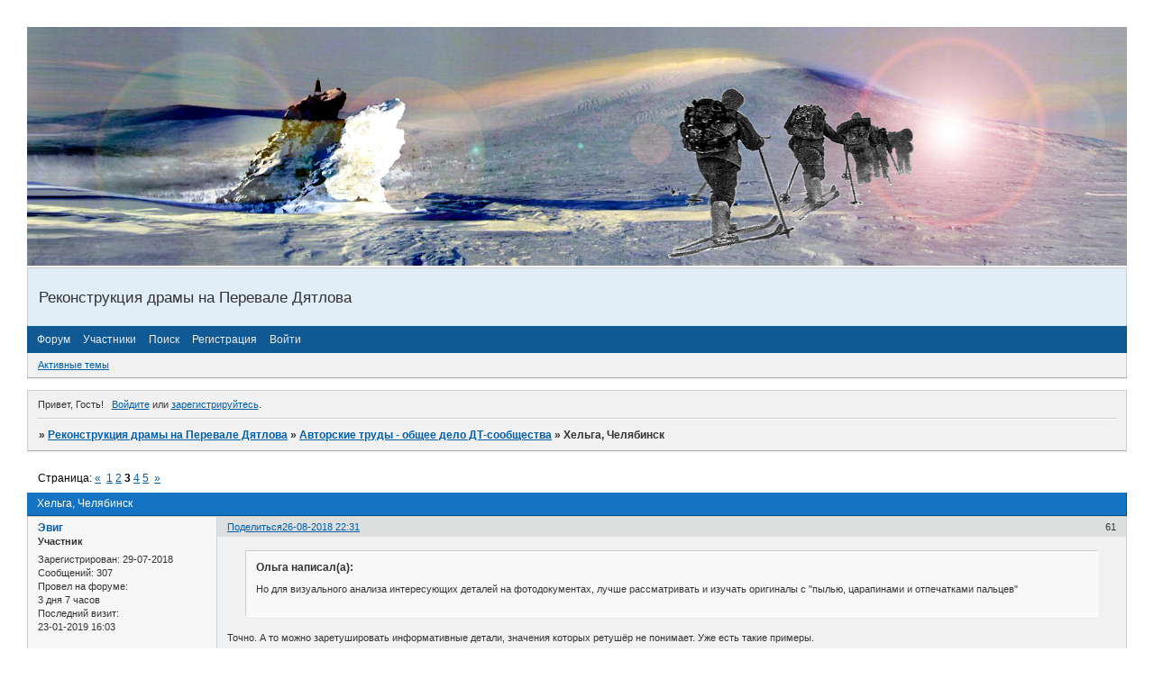

--- FILE ---
content_type: text/html; charset=windows-1251
request_url: https://sledopyt1959.mybb.ru/viewtopic.php?id=636&p=3
body_size: 16027
content:
<!DOCTYPE html PUBLIC "-//W3C//DTD XHTML 1.0 Strict//EN" "http://www.w3.org/TR/xhtml1/DTD/xhtml1-strict.dtd">
<html xmlns="http://www.w3.org/1999/xhtml" xml:lang="ru" lang="ru" dir="ltr" prefix="og: http://ogp.me/ns#">
<head>
<meta http-equiv="Content-Type" content="text/html; charset=windows-1251">
<meta name="viewport" content="width=device-width, initial-scale=1.0">
<meta name="59" content="Перевал Дятлова. Форум БДТ - Базовые  Данные Трагедии">
<title>Хельга, Челябинск</title>
<meta property="og:title" content="Хельга, Челябинск"><meta property="og:url" content="https://sledopyt1959.mybb.ru/viewtopic.php?id=636&amp;amp;p=3"><script type="text/javascript">
try{self.document.location.hostname==parent.document.location.hostname&&self.window!=parent.window&&self.parent.window!=parent.parent.window&&document.write('</he'+'ad><bo'+'dy style="display:none"><plaintext>')}catch(e){}
try{if(top===self&&location.hostname.match(/^www\./))location.href=document.URL.replace(/\/\/www\./,'//')}catch(e){}
var FORUM = new Object({ set : function(prop, val){ try { eval("this."+prop+"=val"); } catch (e) {} }, get : function(prop){ try { var val = eval("this."+prop); } catch (e) { var val = undefined; } return val; }, remove : function(prop, val){ try { eval("delete this."+prop); } catch (e) {} } });
FORUM.set('topic', { "subject": "Хельга, Челябинск", "closed": "0", "num_replies": "128", "num_views": "929", "forum_id": "34", "forum_name": "Авторские труды - общее дело ДТ-сообщества", "moderators": [  ], "language": { "share_legend": "Расскажите друзьям!", "translate": "Перевести", "show_original": "Показать оригинал" } });
// JavaScript переменные форума
var BoardID = 1556454;
var BoardCat = 22;
var BoardStyle = 'Custom';
var ForumAPITicket = '042b31c814defeb963d40f49420848645887c3bd';
var GroupID = 3;
var GroupTitle = 'Гость';
var GroupUserTitle = '';
var PartnerID = 1;
var RequestTime = 1769911273;
var StaticURL = 'https://forumstatic.ru';
var AvatarsURL = 'https://forumavatars.ru';
var FilesURL = 'https://forumstatic.ru';
var ScriptsURL = 'https://forumscripts.ru';
var UploadsURL = 'https://upforme.ru';
</script>
<script type="text/javascript" src="/js/libs.min.js?v=4"></script>
<script type="text/javascript" src="/js/extra.js?v=7"></script>
<link rel="alternate" type="application/rss+xml" href="https://sledopyt1959.mybb.ru/export.php?type=rss&amp;tid=636" title="RSS" />
<link rel="top" href="https://sledopyt1959.mybb.ru" title="Форум" />
<link rel="search" href="https://sledopyt1959.mybb.ru/search.php" title="Поиск" />
<link rel="author" href="https://sledopyt1959.mybb.ru/userlist.php" title="Участники" />
<link rel="up" title="Авторские труды - общее дело ДТ-сообщества" href="https://sledopyt1959.mybb.ru/viewforum.php?id=34" />
<link rel="first" title="Страница темы 1" href="https://sledopyt1959.mybb.ru/viewtopic.php?id=636" />
<link rel="next" title="Страница темы 4" href="https://sledopyt1959.mybb.ru/viewtopic.php?id=636&amp;p=4" />
<link rel="prev" title="Страница темы 2" href="https://sledopyt1959.mybb.ru/viewtopic.php?id=636&amp;p=2" />
<link rel="last" title="Страница темы 5" href="https://sledopyt1959.mybb.ru/viewtopic.php?id=636&amp;p=5" />
<link rel="stylesheet" type="text/css" href="https://forumstatic.ru/styles/0017/bf/e6/style.1595285664.css" />
<link rel="stylesheet" type="text/css" href="/style/extra.css?v=23" />
<link rel="stylesheet" type="text/css" href="/style/mobile.css?v=5" />
<script type="text/javascript">$(function() { $('#register img[title],#profile8 img[title]').tipsy({fade: true, gravity: 'w'}); $('#viewprofile img[title],.post-author img[title]:not(li.pa-avatar > img),.flag-i[title]').tipsy({fade: true, gravity: 's'}); });</script>
<script type="text/javascript" src="https://forumscripts.ru/html_in_posts/1.0.20/html_in_posts.js"></script>
<script type="text/javascript" src="https://forumscripts.ru/search_in_topic/1.0.4/search_in_topic.js"></script>
<link rel="stylesheet" type="text/css" href="https://forumscripts.ru/search_in_topic/1.0.4/search_in_topic.css" />
<script type="text/javascript" src="https://forumscripts.ru/swipebox/1.0.0/swipebox.js"></script>
<link rel="stylesheet" type="text/css" href="https://forumscripts.ru/swipebox/1.0.0/swipebox.css" />
<script type="text/javascript" src="https://forumscripts.ru/post_voters/2.0.11/post_voters.js"></script>
<link rel="stylesheet" type="text/css" href="https://forumscripts.ru/post_voters/2.0.11/post_voters.css" />
<script>window.yaContextCb=window.yaContextCb||[]</script><script src="https://yandex.ru/ads/system/context.js" async></script>
</head>
<body>

<!-- body-header -->
<div id="pun_wrap">
<div id="pun" class="ru isguest gid3">
<div id="pun-viewtopic" class="punbb" data-topic-id="636" data-forum-id="34" data-cat-id="15">


<div id="mybb-counter" style="display:none">
<script type="text/javascript"> (function(m,e,t,r,i,k,a){m[i]=m[i]||function(){(m[i].a=m[i].a||[]).push(arguments)}; m[i].l=1*new Date(); for (var j = 0; j < document.scripts.length; j++) {if (document.scripts[j].src === r) { return; }} k=e.createElement(t),a=e.getElementsByTagName(t)[0],k.async=1,k.src=r,a.parentNode.insertBefore(k,a)}) (window, document, "script", "https://mc.yandex.ru/metrika/tag.js", "ym"); ym(201230, "init", { clickmap:false, trackLinks:true, accurateTrackBounce:true });

</script> <noscript><div><img src="https://mc.yandex.ru/watch/201230" style="position:absolute; left:-9999px;" alt="" /></div></noscript>
</div>

<div id="html-header">
	<a href="https://sledopyt1959.mybb.ru/"><img src="https://upforme.ru/uploads/001a/7e/41/2/248360.jpg" width="100%"></a>

<script>localStorage.removeItem('imageUploader_hostingSelected')</script>

<!-- Загрузчик изображений в форме ответа © 2018 Alex_63 -->
<script type="text/javascript">
FORUM.imgur_ClientID = '46db9f345dcad43'; //Client-ID для загрузки на imgur.com (опционально)
FORUM.imageban_TOKEN = 'kAmwEHuOdNbWHmx37ChS'; //TOKEN для загрузки на imageban.ru (опционально)
</script>
<script>FORUM.defaultHost = 'uploads'; // Хостинг по умолчанию: 'uploads' 'imgur' 'imageban'</script>
<link rel="stylesheet" type="text/css" href="https://forumstatic.ru/files/0015/c4/3f/18002.css" />
<script type="text/javascript" src="https://forumstatic.ru/files/0015/c4/3f/18001.js"></script>


<script> $().pun_mainReady(function(){ // В HTML верх, Скрытие(от неуказанных групп) скрытого текста форумах;
if([1,2,6].indexOf(GroupID) ==-1)$('.quote-box>cite:contains("Скрытый текст")')
.next().html('<p> Скрытый текст доступен лишь АМС и "Соратникам" данного форума</p>');});
</script>
</div>

<div id="pun-title" class="section">
	<table id="title-logo-table" cellspacing="0">
		<tbody id="title-logo-tbody">
			<tr id="title-logo-tr">
				<td id="title-logo-tdl" class="title-logo-tdl">
					<h1 class="title-logo"><span>Реконструкция драмы на Перевале Дятлова</span></h1>
				</td>
				<td id="title-logo-tdr" class="title-logo-tdr"><!-- banner_top --></td>
			</tr>
		</tbody>
	</table>
</div>

<div id="pun-navlinks" class="section">
	<h2><span>Меню навигации</span></h2>
	<ul class="container">
		<li id="navindex"><a href="https://sledopyt1959.mybb.ru/"><span>Форум</span></a></li>
		<li id="navuserlist"><a href="https://sledopyt1959.mybb.ru/userlist.php" rel="nofollow"><span>Участники</span></a></li>
		<li id="navsearch"><a href="https://sledopyt1959.mybb.ru/search.php" rel="nofollow"><span>Поиск</span></a></li>
		<li id="navregister"><a href="https://sledopyt1959.mybb.ru/register.php" rel="nofollow"><span>Регистрация</span></a></li>
		<li id="navlogin"><a href="https://sledopyt1959.mybb.ru/login.php" rel="nofollow"><span>Войти</span></a></li>
	</ul>
</div>

<div id="pun-ulinks" class="section" onclick="void(0)">
	<h2><span>Пользовательские ссылки</span></h2>
	<ul class="container">
		<li class="item1"><a href="https://sledopyt1959.mybb.ru/search.php?action=show_recent">Активные темы</a></li>
	</ul>
</div>

<!-- pun_announcement -->

<div id="pun-status" class="section">
	<h2><span>Информация о пользователе</span></h2>
	<p class="container">
		<span class="item1">Привет, Гость!</span> 
		<span class="item2"><a href="/login.php" rel="nofollow">Войдите</a> или <a href="/register.php" rel="nofollow">зарегистрируйтесь</a>.</span> 
	</p>
</div>

<div id="pun-break1" class="divider"><hr /></div>

<div id="pun-crumbs1" class="section">
	<p class="container crumbs"><strong>Вы здесь</strong> <em>&#187;&#160;</em><a href="https://sledopyt1959.mybb.ru/">Реконструкция драмы на Перевале Дятлова</a> <em>&#187;&#160;</em><a href="https://sledopyt1959.mybb.ru/viewforum.php?id=34">Авторские труды - общее дело ДТ-сообщества</a> <em>&#187;&#160;</em>Хельга, Челябинск</p>
</div>

<div id="pun-break2" class="divider"><hr /></div>

<div class="section" style="border:0 !important;max-width:100%;overflow:hidden;display:flex;justify-content:center;max-height:250px;overflow:hidden;min-width:300px;">
		<!-- Yandex.RTB R-A-506326-1 -->
<div id="yandex_rtb_R-A-506326-1"></div>
<script>window.yaContextCb.push(()=>{
  Ya.Context.AdvManager.render({
    renderTo: 'yandex_rtb_R-A-506326-1',
    blockId: 'R-A-506326-1'
  })
})</script>
</div>

<div id="pun-main" class="main multipage">
	<h1><span>Хельга, Челябинск</span></h1>
	<div class="linkst">
		<div class="pagelink">Страница: <a class="prev" href="https://sledopyt1959.mybb.ru/viewtopic.php?id=636&amp;p=2">&laquo;</a>&#160;&#160;<a href="https://sledopyt1959.mybb.ru/viewtopic.php?id=636">1</a>&#160;<a href="https://sledopyt1959.mybb.ru/viewtopic.php?id=636&amp;p=2">2</a>&#160;<strong>3</strong>&#160;<a href="https://sledopyt1959.mybb.ru/viewtopic.php?id=636&amp;p=4">4</a>&#160;<a href="https://sledopyt1959.mybb.ru/viewtopic.php?id=636&amp;p=5">5</a>&#160;&#160;<a class="next" href="https://sledopyt1959.mybb.ru/viewtopic.php?id=636&amp;p=4">&raquo;</a></div>
	</div>
	<div id="topic_t636" class="topic">
		<h2><span class="item1">Сообщений</span> <span class="item2">61 страница 90 из 129</span></h2>
		<div id="p9838" class="post toppost" data-posted="1535304664" data-user-id="124" data-group-id="4">
			<h3><span><a class="sharelink" rel="nofollow" href="#p9838" onclick="return false;">Поделиться</a><strong>61</strong><a class="permalink" rel="nofollow" href="https://sledopyt1959.mybb.ru/viewtopic.php?id=636&amp;p=3#p9838">26-08-2018 22:31</a></span></h3>
			<div class="container">
							<div class="post-author no-avatar">
								<ul>
						<li class="pa-author"><span class="acchide">Автор:&nbsp;</span><a href="https://sledopyt1959.mybb.ru/profile.php?id=124" rel="nofollow">Эвиг</a></li>
						<li class="pa-title">Участник</li>
						<li class="pa-reg"><span class="fld-name">Зарегистрирован</span>: 29-07-2018</li>
						<li class="pa-posts"><span class="fld-name">Сообщений:</span> 307</li>
						<li class="pa-time-visit"><span class="fld-name">Провел на форуме:</span><br />3 дня 7 часов</li>
						<li class="pa-last-visit"><span class="fld-name">Последний визит:</span><br />23-01-2019 16:03</li>
				</ul>
			</div>
					<div class="post-body">
					<div class="post-box">
						<div id="p9838-content" class="post-content">
<div class="quote-box answer-box"><cite>Ольга написал(а):</cite><blockquote><p>Но для визуального анализа интересующих деталей на фотодокументах, лучше рассматривать и изучать оригиналы с &quot;пылью, царапинами и отпечатками пальцев&quot;</p></blockquote></div>
						<p>Точно. А то можно заретушировать информативные детали, значения которых ретушёр не понимает. Уже есть такие примеры.</p>
						</div>
			<div class="post-rating"><p class="container"><a title="Вы не можете дать оценку участнику">0</a></p></div>
					</div>
					<div class="clearer"><!-- --></div>
				</div>
			</div>
		</div>
		<div id="p9839" class="post altstyle" data-posted="1535305442" data-user-id="124" data-group-id="4">
			<h3><span><a class="sharelink" rel="nofollow" href="#p9839" onclick="return false;">Поделиться</a><strong>62</strong><a class="permalink" rel="nofollow" href="https://sledopyt1959.mybb.ru/viewtopic.php?id=636&amp;p=3#p9839">26-08-2018 22:44</a></span></h3>
			<div class="container">
							<div class="post-author no-avatar">
								<ul>
						<li class="pa-author"><span class="acchide">Автор:&nbsp;</span><a href="https://sledopyt1959.mybb.ru/profile.php?id=124" rel="nofollow">Эвиг</a></li>
						<li class="pa-title">Участник</li>
						<li class="pa-reg"><span class="fld-name">Зарегистрирован</span>: 29-07-2018</li>
						<li class="pa-posts"><span class="fld-name">Сообщений:</span> 307</li>
						<li class="pa-time-visit"><span class="fld-name">Провел на форуме:</span><br />3 дня 7 часов</li>
						<li class="pa-last-visit"><span class="fld-name">Последний визит:</span><br />23-01-2019 16:03</li>
				</ul>
			</div>
					<div class="post-body">
					<div class="post-box">
						<div id="p9839-content" class="post-content">
<p>Похоже, на снимке Люды после выемки, это не толстая левая нога, а слитые почти в одном тоне&nbsp; нога и тень от другой ноги.Там едва заметная граница идёт и оттенок - межу более тонкой левой ногой и тенью от правой ноги. Если посмотреть на направление света на других объектах, то как раз совпадает, что тень от приподнятой над простынёю правой ноги туда и должна падать. Ещё можно смутно разглядеть, что ноги согнуты в колене не одинаково, одна чуть сильнее. <br />А также есть предположение, неуверенное. Не похоже ли что этот овал-&quot;диск&quot; - повисший конец рукава от кофточки, которым обмотана нога и соответственно тень от него?</p>
						<p>Потом прорисую по фото положение ног.</p>
<p class="lastedit">Отредактировано Эвиг (26-08-2018 22:44)</p>
						</div>
			<div class="post-rating"><p class="container"><a title="Вы не можете дать оценку участнику">0</a></p></div>
					</div>
					<div class="clearer"><!-- --></div>
				</div>
			</div>
		</div>
		<div id="p9840" class="post" data-posted="1535339239" data-user-id="4" data-group-id="4">
			<h3><span><a class="sharelink" rel="nofollow" href="#p9840" onclick="return false;">Поделиться</a><strong>63</strong><a class="permalink" rel="nofollow" href="https://sledopyt1959.mybb.ru/viewtopic.php?id=636&amp;p=3#p9840">27-08-2018 08:07</a></span></h3>
			<div class="container">
							<div class="post-author">
								<ul>
						<li class="pa-author"><span class="acchide">Автор:&nbsp;</span><a href="https://sledopyt1959.mybb.ru/profile.php?id=4" rel="nofollow">ЯНЕЖ</a></li>
						<li class="pa-title">Участник</li>
						<li class="pa-avatar item2"><img src="https://forumavatars.ru/img/avatars/0017/bf/e6/4-1506669298.jpg" alt="ЯНЕЖ" title="ЯНЕЖ" /></li>
						<li class="pa-from"><span class="fld-name">Откуда:</span> Южноуральск</li>
						<li class="pa-reg"><span class="fld-name">Зарегистрирован</span>: 31-08-2016</li>
						<li class="pa-posts"><span class="fld-name">Сообщений:</span> 6974</li>
						<li class="pa-age"><span class="fld-name">Возраст:</span> 62 <span style="font-size:0.9em; vertical-align:top">[1963-05-18]</span></li>
						<li class="pa-time-visit"><span class="fld-name">Провел на форуме:</span><br />3 месяца 28 дней</li>
						<li class="pa-last-visit"><span class="fld-name">Последний визит:</span><br />03-07-2019 08:48</li>
				</ul>
			</div>
					<div class="post-body">
					<div class="post-box">
						<div id="p9840-content" class="post-content">
<div class="quote-box answer-box"><cite>Саша КАН написал(а):</cite><blockquote><p>Отдельная страница Хельги на мини-форуме Янежа - здесь моя лишь идея, в знак уважения за преданность к теме.</p></blockquote></div><p>Кадры с морга лучше покажи &quot;преданным&quot;...<br /><a href="http://uploads.ru/rdtCQ.png" rel="nofollow ugc" target="_blank"><img class="postimg" loading="lazy" src="https://s5.uploads.ru/t/rdtCQ.png" alt="http://s5.uploads.ru/t/rdtCQ.png" /></a></p>
						</div>
			<div class="post-rating"><p class="container"><a title="Вы не можете дать оценку участнику">0</a></p></div>
					</div>
					<div class="clearer"><!-- --></div>
				</div>
			</div>
		</div>
		<div id="p9841" class="post altstyle" data-posted="1535339422" data-user-id="4" data-group-id="4">
			<h3><span><a class="sharelink" rel="nofollow" href="#p9841" onclick="return false;">Поделиться</a><strong>64</strong><a class="permalink" rel="nofollow" href="https://sledopyt1959.mybb.ru/viewtopic.php?id=636&amp;p=3#p9841">27-08-2018 08:10</a></span></h3>
			<div class="container">
							<div class="post-author">
								<ul>
						<li class="pa-author"><span class="acchide">Автор:&nbsp;</span><a href="https://sledopyt1959.mybb.ru/profile.php?id=4" rel="nofollow">ЯНЕЖ</a></li>
						<li class="pa-title">Участник</li>
						<li class="pa-avatar item2"><img src="https://forumavatars.ru/img/avatars/0017/bf/e6/4-1506669298.jpg" alt="ЯНЕЖ" title="ЯНЕЖ" /></li>
						<li class="pa-from"><span class="fld-name">Откуда:</span> Южноуральск</li>
						<li class="pa-reg"><span class="fld-name">Зарегистрирован</span>: 31-08-2016</li>
						<li class="pa-posts"><span class="fld-name">Сообщений:</span> 6974</li>
						<li class="pa-age"><span class="fld-name">Возраст:</span> 62 <span style="font-size:0.9em; vertical-align:top">[1963-05-18]</span></li>
						<li class="pa-time-visit"><span class="fld-name">Провел на форуме:</span><br />3 месяца 28 дней</li>
						<li class="pa-last-visit"><span class="fld-name">Последний визит:</span><br />03-07-2019 08:48</li>
				</ul>
			</div>
					<div class="post-body">
					<div class="post-box">
						<div id="p9841-content" class="post-content">
<div class="quote-box answer-box"><cite>Эвиг написал(а):</cite><blockquote><p><span style="font-size: 18px">Потом </span>прорисую по фото положение ног.</p></blockquote></div>
						<p><strong>Эвиг</strong>, может сначала &quot;прорисовывать&quot; с обоснованием,т.к. не интриговать.<br />Не хорошая затея - объяснять на пальцах, что то обещая &quot;разжевать&quot; в дальнейшем.<br />Посмотрите сами у себя: много пишите с затравкой &quot; потом&quot;.</p>
						</div>
			<div class="post-rating"><p class="container"><a title="Вы не можете дать оценку участнику">0</a></p></div>
					</div>
					<div class="clearer"><!-- --></div>
				</div>
			</div>
		</div>
		<div id="p9842" class="post" data-posted="1535340378" data-user-id="4" data-group-id="4">
			<h3><span><a class="sharelink" rel="nofollow" href="#p9842" onclick="return false;">Поделиться</a><strong>65</strong><a class="permalink" rel="nofollow" href="https://sledopyt1959.mybb.ru/viewtopic.php?id=636&amp;p=3#p9842">27-08-2018 08:26</a></span></h3>
			<div class="container">
							<div class="post-author">
								<ul>
						<li class="pa-author"><span class="acchide">Автор:&nbsp;</span><a href="https://sledopyt1959.mybb.ru/profile.php?id=4" rel="nofollow">ЯНЕЖ</a></li>
						<li class="pa-title">Участник</li>
						<li class="pa-avatar item2"><img src="https://forumavatars.ru/img/avatars/0017/bf/e6/4-1506669298.jpg" alt="ЯНЕЖ" title="ЯНЕЖ" /></li>
						<li class="pa-from"><span class="fld-name">Откуда:</span> Южноуральск</li>
						<li class="pa-reg"><span class="fld-name">Зарегистрирован</span>: 31-08-2016</li>
						<li class="pa-posts"><span class="fld-name">Сообщений:</span> 6974</li>
						<li class="pa-age"><span class="fld-name">Возраст:</span> 62 <span style="font-size:0.9em; vertical-align:top">[1963-05-18]</span></li>
						<li class="pa-time-visit"><span class="fld-name">Провел на форуме:</span><br />3 месяца 28 дней</li>
						<li class="pa-last-visit"><span class="fld-name">Последний визит:</span><br />03-07-2019 08:48</li>
				</ul>
			</div>
					<div class="post-body">
					<div class="post-box">
						<div id="p9842-content" class="post-content">
<div class="quote-box answer-box"><cite>ЯНЕЖ написал(а):</cite><blockquote><p>Кадры с морга лучше покажи &quot;преданным&quot;...</p></blockquote></div><p>Такой взброс можно создать и сейчас.</p><div class="quote-box quote-main"><blockquote><p>Например<br /><a href="http://uploads.ru/wWEGg.jpg" rel="nofollow ugc" target="_blank"><img class="postimg" loading="lazy" src="https://s8.uploads.ru/t/wWEGg.jpg" alt="http://s8.uploads.ru/t/wWEGg.jpg" /></a><br />У меня появились сканы кадров, сделанные с места обнаружения лобаза. По ним можно сейчас точно его вычислить.<br />Но я его смогу показать их только тому специалисту-геодезисту,который ,как&nbsp; светило мировой величины.., либо меня лично на МИ-8,дабы быть первым...</p></blockquote></div><p>Такой взброс может выполнить любой Дектерев...</p>
						</div>
			<div class="post-rating"><p class="container"><a title="Вы не можете дать оценку участнику">0</a></p></div>
					</div>
					<div class="clearer"><!-- --></div>
				</div>
			</div>
		</div>
		<div id="p9845" class="post altstyle" data-posted="1535346951" data-user-id="124" data-group-id="4">
			<h3><span><a class="sharelink" rel="nofollow" href="#p9845" onclick="return false;">Поделиться</a><strong>66</strong><a class="permalink" rel="nofollow" href="https://sledopyt1959.mybb.ru/viewtopic.php?id=636&amp;p=3#p9845">27-08-2018 10:15</a></span></h3>
			<div class="container">
							<div class="post-author no-avatar">
								<ul>
						<li class="pa-author"><span class="acchide">Автор:&nbsp;</span><a href="https://sledopyt1959.mybb.ru/profile.php?id=124" rel="nofollow">Эвиг</a></li>
						<li class="pa-title">Участник</li>
						<li class="pa-reg"><span class="fld-name">Зарегистрирован</span>: 29-07-2018</li>
						<li class="pa-posts"><span class="fld-name">Сообщений:</span> 307</li>
						<li class="pa-time-visit"><span class="fld-name">Провел на форуме:</span><br />3 дня 7 часов</li>
						<li class="pa-last-visit"><span class="fld-name">Последний визит:</span><br />23-01-2019 16:03</li>
				</ul>
			</div>
					<div class="post-body">
					<div class="post-box">
						<div id="p9845-content" class="post-content">
<div class="quote-box answer-box"><cite>ЯНЕЖ написал(а):</cite><blockquote><p>Эвиг написал(а):</p>
						<p>&nbsp; &nbsp; Потом прорисую по фото положение ног.</p>
						<p>Эвиг, может сначала &quot;прорисовывать&quot; с обоснованием,т.к. не интриговать.<br />Не хорошая затея - объяснять на пальцах, что то обещая &quot;разжевать&quot; в дальнейшем.<br />Посмотрите сами у себя: многи пишите с затравкой &quot; потом&quot;.</p></blockquote></div>
						<p>У меня нет столько сил и времени сразу все идеи и наблюдения подробно прорисовывать и прописывать. А заранее говорю потому, чтобы кинуть идею, над которой и другим интересно, может быть, подумать, поразглядывать.&nbsp; Во-первых, это будет объективней, когда одна и та же находка сразу у многих будет. Во-вторых, мне интересно не моё авторство, а коллективное. Многие, кто сам писал версии, потом по многим ляпам получают правильную критику. А когда авторство здравомыслящих сборное коллективное, в этом больше объективности.<br />Может, кто-то тоже непредвзято разглядит, что толщина левой ноги больше за счёт слияния с тенью, упавшей от правой, а так же неодинаковую согнутость колен. И тогда вероятность истины больше.</p>
						<p>Мы же вот рассматривали диск Хельги коллективно и сделали некоторые выводы. И это отличный способ коллективного исследования. Так и должно быть.</p>
						<p>Что касается разжёвывания, то, Янеж, с доброжелательностью будет сказано, Вы тоже не ахти как понятно объясняете. Потому что труднее, длиннее по тексту и времязатратнее хорошо сформулировать, чтобы было понятно всем, и творчески прорисовать новове, а не просто склеить что-то. У меня сейчас и фотошопа нет, а в Роинте возможности ограниченные.</p>
						<p>Но если это сильно раздражает, я не буду кидать затравок и идей для коллективного исследования. Пусть потихоньку всё движется елдинолично. Это, конечно, менее интересное исследовательское общение.</p>
						<p>У меня. конечно, нет намерения, как у СМИ, создавать шоу-интриги ради заработка или славы. Любой вопрос и идея - это нормальная интрига для развития исследовательской мысли. Потому, если какой-то вопрос и наблюдение становятся интригой по делу и бескорыстно, это полезная интрига для здорового движения исследовательского форума.</p>
<p class="lastedit">Отредактировано Эвиг (27-08-2018 10:36)</p>
						</div>
			<div class="post-rating"><p class="container"><a title="Вы не можете дать оценку участнику">0</a></p></div>
					</div>
					<div class="clearer"><!-- --></div>
				</div>
			</div>
		</div>
		<div id="p9846" class="post" data-posted="1535347724" data-user-id="4" data-group-id="4">
			<h3><span><a class="sharelink" rel="nofollow" href="#p9846" onclick="return false;">Поделиться</a><strong>67</strong><a class="permalink" rel="nofollow" href="https://sledopyt1959.mybb.ru/viewtopic.php?id=636&amp;p=3#p9846">27-08-2018 10:28</a></span></h3>
			<div class="container">
							<div class="post-author">
								<ul>
						<li class="pa-author"><span class="acchide">Автор:&nbsp;</span><a href="https://sledopyt1959.mybb.ru/profile.php?id=4" rel="nofollow">ЯНЕЖ</a></li>
						<li class="pa-title">Участник</li>
						<li class="pa-avatar item2"><img src="https://forumavatars.ru/img/avatars/0017/bf/e6/4-1506669298.jpg" alt="ЯНЕЖ" title="ЯНЕЖ" /></li>
						<li class="pa-from"><span class="fld-name">Откуда:</span> Южноуральск</li>
						<li class="pa-reg"><span class="fld-name">Зарегистрирован</span>: 31-08-2016</li>
						<li class="pa-posts"><span class="fld-name">Сообщений:</span> 6974</li>
						<li class="pa-age"><span class="fld-name">Возраст:</span> 62 <span style="font-size:0.9em; vertical-align:top">[1963-05-18]</span></li>
						<li class="pa-time-visit"><span class="fld-name">Провел на форуме:</span><br />3 месяца 28 дней</li>
						<li class="pa-last-visit"><span class="fld-name">Последний визит:</span><br />03-07-2019 08:48</li>
				</ul>
			</div>
					<div class="post-body">
					<div class="post-box">
						<div id="p9846-content" class="post-content">
<div class="quote-box answer-box"><cite>Эвиг написал(а):</cite><blockquote><p>Сегодня 10:15</p></blockquote></div><p>Помогу, чем могу...<br />Тем более Поинт - и в Африке&nbsp; Поинт,какие у Вас с ним ограничения: если он открыт и доступен, то все его фишки доступны...Я им и &quot;подзарабатываю&quot; в теме. Открытый Поинт не может ограничивать<br />Но то что Вы описываете - много го я не вижу. Например <a href="https://sledopyt1959.mybb.ru/viewtopic.php?id=489#p9719">Персональная страница Хельги, исследователя ДТ с 2008 г</a> . Если есть желание я укажу современную точку, чт о Вы указали. Вы не дистанцируетесь от выступа. В этом месте практически ковырялся Леня Рокотян ,извлекая под отчужденный взгляд ЮЮ какой то ножик...</p>
						</div>
			<div class="post-rating"><p class="container"><a title="Вы не можете дать оценку участнику">0</a></p></div>
					</div>
					<div class="clearer"><!-- --></div>
				</div>
			</div>
		</div>
		<div id="p9847" class="post altstyle" data-posted="1535348030" data-user-id="4" data-group-id="4">
			<h3><span><a class="sharelink" rel="nofollow" href="#p9847" onclick="return false;">Поделиться</a><strong>68</strong><a class="permalink" rel="nofollow" href="https://sledopyt1959.mybb.ru/viewtopic.php?id=636&amp;p=3#p9847">27-08-2018 10:33</a></span></h3>
			<div class="container">
							<div class="post-author">
								<ul>
						<li class="pa-author"><span class="acchide">Автор:&nbsp;</span><a href="https://sledopyt1959.mybb.ru/profile.php?id=4" rel="nofollow">ЯНЕЖ</a></li>
						<li class="pa-title">Участник</li>
						<li class="pa-avatar item2"><img src="https://forumavatars.ru/img/avatars/0017/bf/e6/4-1506669298.jpg" alt="ЯНЕЖ" title="ЯНЕЖ" /></li>
						<li class="pa-from"><span class="fld-name">Откуда:</span> Южноуральск</li>
						<li class="pa-reg"><span class="fld-name">Зарегистрирован</span>: 31-08-2016</li>
						<li class="pa-posts"><span class="fld-name">Сообщений:</span> 6974</li>
						<li class="pa-age"><span class="fld-name">Возраст:</span> 62 <span style="font-size:0.9em; vertical-align:top">[1963-05-18]</span></li>
						<li class="pa-time-visit"><span class="fld-name">Провел на форуме:</span><br />3 месяца 28 дней</li>
						<li class="pa-last-visit"><span class="fld-name">Последний визит:</span><br />03-07-2019 08:48</li>
				</ul>
			</div>
					<div class="post-body">
					<div class="post-box">
						<div id="p9847-content" class="post-content">
<div class="quote-box answer-box"><cite>Эвиг написал(а):</cite><blockquote><p>Но если это сильно раздражает, я не буду кидать затравок и идей для коллективного исследования. Пусть потихоньку всё движется елдинолично. Это, конечно, менее интересное исследовательское общение.</p></blockquote></div><p>Практически под этим предлогом,либо по -аглицки сбежало ныне многие от ЯНЕЖ :<br />- Владимир П, что не стал объяснять мне реальное при обломе на МП в момент Х<br />- некий Зольдат, что он там себе на уме надумал...<br />- теперь и Вы, как только ЯНЕЖ начал Вам задавать вопросы, понтов ЯНЕЖ не терпет.</p>
						</div>
			<div class="post-rating"><p class="container"><a title="Вы не можете дать оценку участнику">0</a></p></div>
					</div>
					<div class="clearer"><!-- --></div>
				</div>
			</div>
		</div>
		<div id="p9848" class="post" data-posted="1535349208" data-user-id="124" data-group-id="4">
			<h3><span><a class="sharelink" rel="nofollow" href="#p9848" onclick="return false;">Поделиться</a><strong>69</strong><a class="permalink" rel="nofollow" href="https://sledopyt1959.mybb.ru/viewtopic.php?id=636&amp;p=3#p9848">27-08-2018 10:53</a></span></h3>
			<div class="container">
							<div class="post-author no-avatar">
								<ul>
						<li class="pa-author"><span class="acchide">Автор:&nbsp;</span><a href="https://sledopyt1959.mybb.ru/profile.php?id=124" rel="nofollow">Эвиг</a></li>
						<li class="pa-title">Участник</li>
						<li class="pa-reg"><span class="fld-name">Зарегистрирован</span>: 29-07-2018</li>
						<li class="pa-posts"><span class="fld-name">Сообщений:</span> 307</li>
						<li class="pa-time-visit"><span class="fld-name">Провел на форуме:</span><br />3 дня 7 часов</li>
						<li class="pa-last-visit"><span class="fld-name">Последний визит:</span><br />23-01-2019 16:03</li>
				</ul>
			</div>
					<div class="post-body">
					<div class="post-box">
						<div id="p9848-content" class="post-content">
<div class="quote-box answer-box"><cite>ЯНЕЖ написал(а):</cite><blockquote><p>Эвиг написал(а):</p>
						<p>&nbsp; &nbsp; Но если это сильно раздражает, я не буду кидать затравок и идей для коллективного исследования. Пусть потихоньку всё движется елдинолично. Это, конечно, менее интересное исследовательское общение.</p>
						<p>Практически под этим предлогом,либо по -аглицки сбежало ныне многие от ЯНЕЖ :<br />- Владимир П, что не стал объяснять мне реальное при обломе на МП в момент Х<br />- некий Зольдат, что он там себе на уме надумал...<br />- теперь и Вы, как только ЯНЕЖ начал Вам задавать вопросы, понтов ЯНЕЖ не терпет.</p></blockquote></div>
						<p>У меня нет возможности прочитывать всю писанину всех форумов, но зато есть способность быстро с полуслова понимать, если сказано коротко и по сути. Меня бесполезно посылать в длинные темы, но очень эффективно, если коротко парой предложений сказать суть по конкретному вопросу. Думаю, это и для всех, а не только для меня так. Уметь неоднократно повторяться коротко по сути - это тоже двигатель форума и участников, чтобы новых участников как раз интриговать по делу.</p>
						<p>Где Вы увидели у меня понты? Хоть один приведите. Подозрительность эта не к месту в данном случае, что чел на форум за понтами пришёл. Разве так ведут себя понтёры? Они самоутверждаются на унижении, на переходе на личности. А на поиск истины им плевать.<br />Зачем Вы такими наездами отталкиваете вполне искренних и честных в исследовании людей, никого не оскорблюяющих, уважительных к другим и участливых? От скуки что ли?</p>
						<p>Но я чел не гордый и снисходительный к слабостям других. Обижаться не буду.</p>
						<p>Лучше бы столько писанины и времени потратить на что-то исследовательское, чем пререкаться не по делу. Вы, Янеж, сейчас тоже интригу запустили, но не имеющую отношения к исследованиям и отвлекающую от неё.</p>
						<p>Всё, с этим покончено. Постараюсь подстроиться под запросы Янежа, если, конечно, они не удушат до потери интереса к дятловскому исследованию.</p>
						</div>
			<div class="post-rating"><p class="container"><a title="Вы не можете дать оценку участнику">0</a></p></div>
					</div>
					<div class="clearer"><!-- --></div>
				</div>
			</div>
		</div>
		<div id="p9849" class="post altstyle" data-posted="1535349915" data-user-id="124" data-group-id="4">
			<h3><span><a class="sharelink" rel="nofollow" href="#p9849" onclick="return false;">Поделиться</a><strong>70</strong><a class="permalink" rel="nofollow" href="https://sledopyt1959.mybb.ru/viewtopic.php?id=636&amp;p=3#p9849">27-08-2018 11:05</a></span></h3>
			<div class="container">
							<div class="post-author no-avatar">
								<ul>
						<li class="pa-author"><span class="acchide">Автор:&nbsp;</span><a href="https://sledopyt1959.mybb.ru/profile.php?id=124" rel="nofollow">Эвиг</a></li>
						<li class="pa-title">Участник</li>
						<li class="pa-reg"><span class="fld-name">Зарегистрирован</span>: 29-07-2018</li>
						<li class="pa-posts"><span class="fld-name">Сообщений:</span> 307</li>
						<li class="pa-time-visit"><span class="fld-name">Провел на форуме:</span><br />3 дня 7 часов</li>
						<li class="pa-last-visit"><span class="fld-name">Последний визит:</span><br />23-01-2019 16:03</li>
				</ul>
			</div>
					<div class="post-body">
					<div class="post-box">
						<div id="p9849-content" class="post-content">
<div class="quote-box answer-box"><cite>ЯНЕЖ написал(а):</cite><blockquote><p>Если есть желание я укажу современную точку, чт о Вы указали. Вы не дистанцируетесь от выступа. В этом месте практически ковырялся Леня Рокотян ,извлекая под отчужденный взгляд ЮЮ какой то ножик...</p></blockquote></div><p>Это было бы по делу. Конечно, хочу, если это относится к делу. Только чуть понятнее объясняйте. Это ведь не только мне объясните, а и другим форумчанам, кто ещё этого не выяснил, но кому интересно понять эту деталь.</p>
						<p>Кстати, разглядывая те фотки, где камни, которые поставил Рокотян, мне стало понятно, зачем он их поставил. Это точно места погибших. Два длинных тёмных камня - это точно места голов Кол-ва и Зол-ва с направлением тел по камням . Тот камень, что на видео он катил, - это точно место Люды. Вот только место Тибо пока не вижу, как он отметил.<br />Кажется, Рокотян уже давно точно определил места тел. И они не совсем такие, как позже Янеж имитировал. Но что-то мне нигде не встретились пояснения Рокотяна, обо всём догадываться надо по ходу. Он не нарушал ландшафта места, а только внешними камнями точно отметил места погибших. Мой упрёк к нему, что нарушал там положение камней, снимается. Этот от непонимания, вне объяснений.</p>
						<p>Вам разве не известна разница возможностей и удобств фотошопа и встроенного в просмотровик&nbsp; картинок Поинта, что Вы так упрощаете этот вопрос?</p>
<p class="lastedit">Отредактировано Эвиг (27-08-2018 11:28)</p>
						</div>
			<div class="post-rating"><p class="container"><a title="Вы не можете дать оценку участнику">0</a></p></div>
					</div>
					<div class="clearer"><!-- --></div>
				</div>
			</div>
		</div>
		<div id="p9850" class="post" data-posted="1535351670" data-user-id="124" data-group-id="4">
			<h3><span><a class="sharelink" rel="nofollow" href="#p9850" onclick="return false;">Поделиться</a><strong>71</strong><a class="permalink" rel="nofollow" href="https://sledopyt1959.mybb.ru/viewtopic.php?id=636&amp;p=3#p9850">27-08-2018 11:34</a></span></h3>
			<div class="container">
							<div class="post-author no-avatar">
								<ul>
						<li class="pa-author"><span class="acchide">Автор:&nbsp;</span><a href="https://sledopyt1959.mybb.ru/profile.php?id=124" rel="nofollow">Эвиг</a></li>
						<li class="pa-title">Участник</li>
						<li class="pa-reg"><span class="fld-name">Зарегистрирован</span>: 29-07-2018</li>
						<li class="pa-posts"><span class="fld-name">Сообщений:</span> 307</li>
						<li class="pa-time-visit"><span class="fld-name">Провел на форуме:</span><br />3 дня 7 часов</li>
						<li class="pa-last-visit"><span class="fld-name">Последний визит:</span><br />23-01-2019 16:03</li>
				</ul>
			</div>
					<div class="post-body">
					<div class="post-box">
						<div id="p9850-content" class="post-content">
<div class="quote-box answer-box"><cite>ЯНЕЖ написал(а):</cite><blockquote><p>не стал объяснять мне реальное при обломе на МП в момент Х<br />- некий Зольдат, что он там себе на уме надумал...<br />- теперь и Вы, как только ЯНЕЖ начал Вам задавать вопросы, понтов ЯНЕЖ не терпет.</p></blockquote></div>
						<p>Не отказываюсь всё объяснять. И объясню, что понимаю и знаю. Но только не в одном посте и не за 5 минут.</p>
						<p>Чётко заданный вопрос только приветствуется. Это двигатель честного форума.</p>
						</div>
			<div class="post-rating"><p class="container"><a title="Вы не можете дать оценку участнику">0</a></p></div>
					</div>
					<div class="clearer"><!-- --></div>
				</div>
			</div>
		</div>
		<div id="p9851" class="post altstyle" data-posted="1535352938" data-user-id="2" data-group-id="1">
			<h3><span><a class="sharelink" rel="nofollow" href="#p9851" onclick="return false;">Поделиться</a><strong>72</strong><a class="permalink" rel="nofollow" href="https://sledopyt1959.mybb.ru/viewtopic.php?id=636&amp;p=3#p9851">27-08-2018 11:55</a></span></h3>
			<div class="container">
							<div class="post-author">
								<ul>
						<li class="pa-author"><span class="acchide">Автор:&nbsp;</span><a href="https://sledopyt1959.mybb.ru/profile.php?id=2" rel="nofollow">Саша КАН</a></li>
						<li class="pa-title">Администратор</li>
						<li class="pa-avatar item2"><img src="https://forumavatars.ru/img/avatars/0017/bf/e6/2-1483421742.jpg" alt="Саша КАН" title="Саша КАН" /></li>
						<li class="pa-from"><span class="fld-name">Откуда:</span> Свердловск - Екб</li>
						<li class="pa-reg"><span class="fld-name">Зарегистрирован</span>: 20-08-2016</li>
						<li class="pa-posts"><span class="fld-name">Сообщений:</span> 7309</li>
						<li class="pa-age"><span class="fld-name">Возраст:</span> 69 <span style="font-size:0.9em; vertical-align:top">[1957-01-15]</span></li>
						<li class="pa-time-visit"><span class="fld-name">Провел на форуме:</span><br />4 месяца 1 день</li>
						<li class="pa-last-visit"><span class="fld-name">Последний визит:</span><br />23-01-2026 13:28</li>
				</ul>
			</div>
					<div class="post-body">
					<div class="post-box">
						<div id="p9851-content" class="post-content">
<div class="quote-box answer-box"><cite>ЯНЕЖ написал(а):</cite><blockquote><p>Кадры с морга лучше покажи &quot;преданным&quot;...</p></blockquote></div>
						<p>1. Показать не сложно.<br /> Значительно труднее потом оправдываться за полотна, разрисованные всевозможными кружками и квадратиками... и ушедшие в неуправляемое плавание по просторам Интернета</p>
						<p>2. Преданный делу ДТ - не значит Автор монографий в деле ДТ.<br />Заверши хотя бы одну ОС, сравни с работами Хантера и Ольги - и тогда поймёшь, в чем разница между научными степенями/званиями:<br />- референт<br />- младший научный сотрудник<br />- старший нс <br />- автор монографий<br />- ктн (кандидат технических наук)<br />- дтн (доктор наук), профессор<br />- член-корреспондент РАН<br />- академик РАН<br />- светило, учёный с мировым именем</p>
						<p>3. Для смены названия темы во вверенном разделе:<br />- перемести какое-либо старое своё сообщение в тему Хельги<br />- оно автоматически станет первым в теме<br />- нажми редактировать <br />- в верхнем окне внеси новое название<br />...Предварительно потренируйся в разделе модераторов</p>
<dl class="post-sig"><dt><span>Подпись автора</span></dt><dd><p>Мои версии, экспы, альбомы, интервью и тд: <a href="https://sledopyt1959.mybb.ru/viewtopic.php?id=79">https://sledopyt1959.mybb.ru/viewtopic.php?id=79</a></p></dd></dl>
						</div>
			<div class="post-rating"><p class="container"><a title="Вы не можете дать оценку участнику">0</a></p></div>
					</div>
					<div class="clearer"><!-- --></div>
				</div>
			</div>
		</div>
		<div id="p9855" class="post" data-posted="1535375368" data-user-id="110" data-group-id="4">
			<h3><span><a class="sharelink" rel="nofollow" href="#p9855" onclick="return false;">Поделиться</a><strong>73</strong><a class="permalink" rel="nofollow" href="https://sledopyt1959.mybb.ru/viewtopic.php?id=636&amp;p=3#p9855">27-08-2018 18:09</a></span></h3>
			<div class="container">
							<div class="post-author">
								<ul>
						<li class="pa-author"><span class="acchide">Автор:&nbsp;</span><a href="https://sledopyt1959.mybb.ru/profile.php?id=110" rel="nofollow">habar</a></li>
						<li class="pa-title">Участник</li>
						<li class="pa-avatar item2"><img src="https://forumavatars.ru/img/avatars/0017/bf/e6/110-1527261385.jpg" alt="habar" title="habar" /></li>
						<li class="pa-reg"><span class="fld-name">Зарегистрирован</span>: 30-04-2018</li>
						<li class="pa-posts"><span class="fld-name">Сообщений:</span> 2295</li>
						<li class="pa-time-visit"><span class="fld-name">Провел на форуме:</span><br />1 месяц 7 дней</li>
						<li class="pa-last-visit"><span class="fld-name">Последний визит:</span><br />15-02-2023 05:24</li>
				</ul>
			</div>
					<div class="post-body">
					<div class="post-box">
						<div id="p9855-content" class="post-content">
<div class="quote-box answer-box"><cite>Ольга написал(а):</cite><blockquote><p>Четыре тела лежали в овраге возле незамерзающего &quot;водопоя&quot; и остались нетронутыми во время голодных для зверей зимних месяцев.<br />Ещё два тела лежали на виду, в лесной зоне, более трёх недель, до обнаружения их поисковиками, абсолютно нетронутые голодными &quot;лесными жителями&quot;, вам это не кажется немного странным?</p></blockquote></div><p>Этому есть объяснение. Четыре тела скинули в овраг и присыпали снегом, кому-то из двоих под кедром, точно не помню, птицы часть носа исклевали. <br />Зимой тела проморожены и не издают запаха. Звери же в основном находят &quot;еду&quot; по запаху. Да и кому было &quot;портить трупы&quot;? Медведи (падальщики) в анабиозе, волки, сомневаюсь, что питаются промороженными трупами. Остаются мыши. Тоже не факт, что грызут промороженные трупы.</p>
						</div>
			<div class="post-rating"><p class="container"><a title="Вы не можете дать оценку участнику">0</a></p></div>
					</div>
					<div class="clearer"><!-- --></div>
				</div>
			</div>
		</div>
		<div id="p9857" class="post altstyle" data-posted="1535376587" data-user-id="4" data-group-id="4">
			<h3><span><a class="sharelink" rel="nofollow" href="#p9857" onclick="return false;">Поделиться</a><strong>74</strong><a class="permalink" rel="nofollow" href="https://sledopyt1959.mybb.ru/viewtopic.php?id=636&amp;p=3#p9857">27-08-2018 18:29</a></span></h3>
			<div class="container">
							<div class="post-author">
								<ul>
						<li class="pa-author"><span class="acchide">Автор:&nbsp;</span><a href="https://sledopyt1959.mybb.ru/profile.php?id=4" rel="nofollow">ЯНЕЖ</a></li>
						<li class="pa-title">Участник</li>
						<li class="pa-avatar item2"><img src="https://forumavatars.ru/img/avatars/0017/bf/e6/4-1506669298.jpg" alt="ЯНЕЖ" title="ЯНЕЖ" /></li>
						<li class="pa-from"><span class="fld-name">Откуда:</span> Южноуральск</li>
						<li class="pa-reg"><span class="fld-name">Зарегистрирован</span>: 31-08-2016</li>
						<li class="pa-posts"><span class="fld-name">Сообщений:</span> 6974</li>
						<li class="pa-age"><span class="fld-name">Возраст:</span> 62 <span style="font-size:0.9em; vertical-align:top">[1963-05-18]</span></li>
						<li class="pa-time-visit"><span class="fld-name">Провел на форуме:</span><br />3 месяца 28 дней</li>
						<li class="pa-last-visit"><span class="fld-name">Последний визит:</span><br />03-07-2019 08:48</li>
				</ul>
			</div>
					<div class="post-body">
					<div class="post-box">
						<div id="p9857-content" class="post-content">
<div class="quote-box answer-box"><cite>Эвиг написал(а):</cite><blockquote><p>Где Вы увидели у меня понты</p></blockquote></div><p>Понты уже сбежали...</p>
						</div>
			<div class="post-rating"><p class="container"><a title="Вы не можете дать оценку участнику">0</a></p></div>
					</div>
					<div class="clearer"><!-- --></div>
				</div>
			</div>
		</div>
		<div id="p9858" class="post" data-posted="1535377412" data-user-id="4" data-group-id="4">
			<h3><span><a class="sharelink" rel="nofollow" href="#p9858" onclick="return false;">Поделиться</a><strong>75</strong><a class="permalink" rel="nofollow" href="https://sledopyt1959.mybb.ru/viewtopic.php?id=636&amp;p=3#p9858">27-08-2018 18:43</a></span></h3>
			<div class="container">
							<div class="post-author">
								<ul>
						<li class="pa-author"><span class="acchide">Автор:&nbsp;</span><a href="https://sledopyt1959.mybb.ru/profile.php?id=4" rel="nofollow">ЯНЕЖ</a></li>
						<li class="pa-title">Участник</li>
						<li class="pa-avatar item2"><img src="https://forumavatars.ru/img/avatars/0017/bf/e6/4-1506669298.jpg" alt="ЯНЕЖ" title="ЯНЕЖ" /></li>
						<li class="pa-from"><span class="fld-name">Откуда:</span> Южноуральск</li>
						<li class="pa-reg"><span class="fld-name">Зарегистрирован</span>: 31-08-2016</li>
						<li class="pa-posts"><span class="fld-name">Сообщений:</span> 6974</li>
						<li class="pa-age"><span class="fld-name">Возраст:</span> 62 <span style="font-size:0.9em; vertical-align:top">[1963-05-18]</span></li>
						<li class="pa-time-visit"><span class="fld-name">Провел на форуме:</span><br />3 месяца 28 дней</li>
						<li class="pa-last-visit"><span class="fld-name">Последний визит:</span><br />03-07-2019 08:48</li>
				</ul>
			</div>
					<div class="post-body">
					<div class="post-box">
						<div id="p9858-content" class="post-content">
<div class="quote-box answer-box"><cite>Эвиг написал(а):</cite><blockquote><p>Кстати, разглядывая те фотки, где камни, которые поставил Рокотян, мне стало понятно, зачем он их поставил.</p></blockquote></div><p>Мной собственноручно и окончательно убраны два камня от Рокотян.Этими камнями он имитировал положение девушки с правой стороны,перекрывающее правую протоку, только и всего.<br />Со временем получилась плотинка ,заглушившая протоку. Поэтому странным образом выступ Люды не могли идентифицировать, а Леня мог,Т.К. ВИДЕЛ ЕГО В ДЕВСТВЕННОМ ВИДЕ , да еще Якименко-63 взбаломутил</p>
						</div>
			<div class="post-rating"><p class="container"><a title="Вы не можете дать оценку участнику">0</a></p></div>
					</div>
					<div class="clearer"><!-- --></div>
				</div>
			</div>
		</div>
		<div id="p9862" class="post altstyle" data-posted="1535391948" data-user-id="124" data-group-id="4">
			<h3><span><a class="sharelink" rel="nofollow" href="#p9862" onclick="return false;">Поделиться</a><strong>76</strong><a class="permalink" rel="nofollow" href="https://sledopyt1959.mybb.ru/viewtopic.php?id=636&amp;p=3#p9862">27-08-2018 22:45</a></span></h3>
			<div class="container">
							<div class="post-author no-avatar">
								<ul>
						<li class="pa-author"><span class="acchide">Автор:&nbsp;</span><a href="https://sledopyt1959.mybb.ru/profile.php?id=124" rel="nofollow">Эвиг</a></li>
						<li class="pa-title">Участник</li>
						<li class="pa-reg"><span class="fld-name">Зарегистрирован</span>: 29-07-2018</li>
						<li class="pa-posts"><span class="fld-name">Сообщений:</span> 307</li>
						<li class="pa-time-visit"><span class="fld-name">Провел на форуме:</span><br />3 дня 7 часов</li>
						<li class="pa-last-visit"><span class="fld-name">Последний визит:</span><br />23-01-2019 16:03</li>
				</ul>
			</div>
					<div class="post-body">
					<div class="post-box">
						<div id="p9862-content" class="post-content">
<div class="quote-box answer-box"><cite>ЯНЕЖ написал(а):</cite><blockquote><p>Этими камнями он имитировал положение девушки</p></blockquote></div><p>То, что на видео встретилось, как Рокотян катил камень, это было на месте Люды. А вот два тёмных камня сразу за уступом - это головы Зол. и Кол. Фотка у меня есть этих двух камней.</p>
						<p>Чьи понты и куда убежали? Как они выглядят?<br />А то я вечно что-то пропускаю и недопонимаю?</p>
<p class="lastedit">Отредактировано Эвиг (28-08-2018 16:43)</p>
						</div>
			<div class="post-rating"><p class="container"><a title="Вы не можете дать оценку участнику">0</a></p></div>
					</div>
					<div class="clearer"><!-- --></div>
				</div>
			</div>
		</div>
		<div id="p9866" class="post" data-posted="1535428743" data-user-id="4" data-group-id="4">
			<h3><span><a class="sharelink" rel="nofollow" href="#p9866" onclick="return false;">Поделиться</a><strong>77</strong><a class="permalink" rel="nofollow" href="https://sledopyt1959.mybb.ru/viewtopic.php?id=636&amp;p=3#p9866">28-08-2018 08:59</a></span></h3>
			<div class="container">
							<div class="post-author">
								<ul>
						<li class="pa-author"><span class="acchide">Автор:&nbsp;</span><a href="https://sledopyt1959.mybb.ru/profile.php?id=4" rel="nofollow">ЯНЕЖ</a></li>
						<li class="pa-title">Участник</li>
						<li class="pa-avatar item2"><img src="https://forumavatars.ru/img/avatars/0017/bf/e6/4-1506669298.jpg" alt="ЯНЕЖ" title="ЯНЕЖ" /></li>
						<li class="pa-from"><span class="fld-name">Откуда:</span> Южноуральск</li>
						<li class="pa-reg"><span class="fld-name">Зарегистрирован</span>: 31-08-2016</li>
						<li class="pa-posts"><span class="fld-name">Сообщений:</span> 6974</li>
						<li class="pa-age"><span class="fld-name">Возраст:</span> 62 <span style="font-size:0.9em; vertical-align:top">[1963-05-18]</span></li>
						<li class="pa-time-visit"><span class="fld-name">Провел на форуме:</span><br />3 месяца 28 дней</li>
						<li class="pa-last-visit"><span class="fld-name">Последний визит:</span><br />03-07-2019 08:48</li>
				</ul>
			</div>
					<div class="post-body">
					<div class="post-box">
						<div id="p9866-content" class="post-content">
<div class="quote-box answer-box"><cite>Эвиг написал(а):</cite><blockquote><p>То, что не на видео встретилось</p></blockquote></div><p>Ссылку на&nbsp; видео сбросьте, а то я по старой памяти</p>
						</div>
			<div class="post-rating"><p class="container"><a title="Вы не можете дать оценку участнику">0</a></p></div>
					</div>
					<div class="clearer"><!-- --></div>
				</div>
			</div>
		</div>
		<div id="p9867" class="post altstyle" data-posted="1535429099" data-user-id="4" data-group-id="4">
			<h3><span><a class="sharelink" rel="nofollow" href="#p9867" onclick="return false;">Поделиться</a><strong>78</strong><a class="permalink" rel="nofollow" href="https://sledopyt1959.mybb.ru/viewtopic.php?id=636&amp;p=3#p9867">28-08-2018 09:04</a></span></h3>
			<div class="container">
							<div class="post-author">
								<ul>
						<li class="pa-author"><span class="acchide">Автор:&nbsp;</span><a href="https://sledopyt1959.mybb.ru/profile.php?id=4" rel="nofollow">ЯНЕЖ</a></li>
						<li class="pa-title">Участник</li>
						<li class="pa-avatar item2"><img src="https://forumavatars.ru/img/avatars/0017/bf/e6/4-1506669298.jpg" alt="ЯНЕЖ" title="ЯНЕЖ" /></li>
						<li class="pa-from"><span class="fld-name">Откуда:</span> Южноуральск</li>
						<li class="pa-reg"><span class="fld-name">Зарегистрирован</span>: 31-08-2016</li>
						<li class="pa-posts"><span class="fld-name">Сообщений:</span> 6974</li>
						<li class="pa-age"><span class="fld-name">Возраст:</span> 62 <span style="font-size:0.9em; vertical-align:top">[1963-05-18]</span></li>
						<li class="pa-time-visit"><span class="fld-name">Провел на форуме:</span><br />3 месяца 28 дней</li>
						<li class="pa-last-visit"><span class="fld-name">Последний визит:</span><br />03-07-2019 08:48</li>
				</ul>
			</div>
					<div class="post-body">
					<div class="post-box">
						<div id="p9867-content" class="post-content">
<p>Это я считаю высшей стенью идиотизма и полной отсутствии логики<br />На &quot;тайне обсуждается скан от СКАНа в позорищном виде <a href="http://uploads.ru/mh7nH.jpg" rel="nofollow ugc" target="_blank"><img class="postimg" loading="lazy" src="https://sh.uploads.ru/t/mh7nH.jpg" alt="http://sh.uploads.ru/t/mh7nH.jpg" /></a></p>
						<p>Хотя&nbsp; он есть в налии у Ольги и КАНа в лучшем качестве.<br />Кто тормоз в исследовании - надо еще разобраться</p>
						<p>И тут... <a href="https://sledopyt1959.mybb.ru/viewtopic.php?id=488#p9819">Фото Пятёрки из морга</a></p>
						<p>&quot;По-моему&quot; - да кабы при &quot;живом то трупе&quot;</p>
						</div>
			<div class="post-rating"><p class="container"><a title="Вы не можете дать оценку участнику">0</a></p></div>
					</div>
					<div class="clearer"><!-- --></div>
				</div>
			</div>
		</div>
		<div id="p9871" class="post" data-posted="1535443629" data-user-id="4" data-group-id="4">
			<h3><span><a class="sharelink" rel="nofollow" href="#p9871" onclick="return false;">Поделиться</a><strong>79</strong><a class="permalink" rel="nofollow" href="https://sledopyt1959.mybb.ru/viewtopic.php?id=636&amp;p=3#p9871">28-08-2018 13:07</a></span></h3>
			<div class="container">
							<div class="post-author">
								<ul>
						<li class="pa-author"><span class="acchide">Автор:&nbsp;</span><a href="https://sledopyt1959.mybb.ru/profile.php?id=4" rel="nofollow">ЯНЕЖ</a></li>
						<li class="pa-title">Участник</li>
						<li class="pa-avatar item2"><img src="https://forumavatars.ru/img/avatars/0017/bf/e6/4-1506669298.jpg" alt="ЯНЕЖ" title="ЯНЕЖ" /></li>
						<li class="pa-from"><span class="fld-name">Откуда:</span> Южноуральск</li>
						<li class="pa-reg"><span class="fld-name">Зарегистрирован</span>: 31-08-2016</li>
						<li class="pa-posts"><span class="fld-name">Сообщений:</span> 6974</li>
						<li class="pa-age"><span class="fld-name">Возраст:</span> 62 <span style="font-size:0.9em; vertical-align:top">[1963-05-18]</span></li>
						<li class="pa-time-visit"><span class="fld-name">Провел на форуме:</span><br />3 месяца 28 дней</li>
						<li class="pa-last-visit"><span class="fld-name">Последний визит:</span><br />03-07-2019 08:48</li>
				</ul>
			</div>
					<div class="post-body">
					<div class="post-box">
						<div id="p9871-content" class="post-content">
<div class="quote-box answer-box"><cite>Ольга написал(а):</cite><blockquote><p>Сегодня 11:32</p></blockquote></div><p>С такими козырными тузами можно работать</p>
						</div>
			<div class="post-rating"><p class="container"><a title="Вы не можете дать оценку участнику">0</a></p></div>
					</div>
					<div class="clearer"><!-- --></div>
				</div>
			</div>
		</div>
		<div id="p9872" class="post altstyle" data-posted="1535453510" data-user-id="125" data-group-id="4">
			<h3><span><a class="sharelink" rel="nofollow" href="#p9872" onclick="return false;">Поделиться</a><strong>80</strong><a class="permalink" rel="nofollow" href="https://sledopyt1959.mybb.ru/viewtopic.php?id=636&amp;p=3#p9872">28-08-2018 15:51</a></span></h3>
			<div class="container">
							<div class="post-author no-avatar">
								<ul>
						<li class="pa-author"><span class="acchide">Автор:&nbsp;</span><a href="https://sledopyt1959.mybb.ru/profile.php?id=125" rel="nofollow">KSP</a></li>
						<li class="pa-title">Участник</li>
						<li class="pa-reg"><span class="fld-name">Зарегистрирован</span>: 09-08-2018</li>
						<li class="pa-posts"><span class="fld-name">Сообщений:</span> 6</li>
						<li class="pa-time-visit"><span class="fld-name">Провел на форуме:</span><br />3 часа 49 минут</li>
						<li class="pa-last-visit"><span class="fld-name">Последний визит:</span><br />22-12-2018 15:34</li>
				</ul>
			</div>
					<div class="post-body">
					<div class="post-box">
						<div id="p9872-content" class="post-content">
<div class="quote-box answer-box"><cite>Ольга написал(а):</cite><blockquote><p>Хорошо, ЯНЕЖ, спасибо, но вам лучше прекратить истерики. Если вы и дальше будете комментировать ситуацию в том же духе, до чего, в конце концов, допишитесь?<br />В каждой новой статье будут помещены неизвестные ранее посмертные фото, соответствующие каждому фигуранту из обозначенной &quot;пятёрки&quot;.<br />ВСЕ фото, со временем, будут опубликованы на форуме, они появятся в широком доступе, но только в статьях и поэтапно.<br />Писать статьи - это не пирожки печь, процесс долгий и вы это должны понимать.<br />Никто вам не напишет пять статей ни за неделю, ни за месяц. А тут прошло всего лишь несколько дней - и я уже тормоз.<br />Что я потом о себе прочитаю - боюсь даже подумать.<br />Но если вы и дальше будете меня подгонять - будет только хуже. Я не печатный станок, а такой же человек, как и вы.<br />И случается по всякому - и проблемы со здоровьем и другие внештатные ситуации. Я никогда никому не жалуюсь, стараюсь работать по мере сил и возможностей.<br />Так что давайте побережём свои нервы и здоровье не на разборки, а на что - нибудь более полезное для форума.<br />Никогда не думала, что стану вашим врагом. Когда прочитаете - я удалю это сообщение.</p></blockquote></div><p>ЯНЕЖ похоже мы с вами не дождемся фотографий от Кана</p>
						</div>
			<div class="post-rating"><p class="container"><a title="Вы не можете дать оценку участнику">0</a></p></div>
					</div>
					<div class="clearer"><!-- --></div>
				</div>
			</div>
		</div>
		<div id="p9873" class="post topic-starter" data-posted="1535455253" data-user-id="127" data-group-id="6">
			<h3><span><a class="sharelink" rel="nofollow" href="#p9873" onclick="return false;">Поделиться</a><strong>81</strong><a class="permalink" rel="nofollow" href="https://sledopyt1959.mybb.ru/viewtopic.php?id=636&amp;p=3#p9873">28-08-2018 16:20</a></span></h3>
			<div class="container">
							<div class="post-author no-avatar topic-starter">
								<ul>
						<li class="pa-author"><span class="acchide">Автор:&nbsp;</span><a href="https://sledopyt1959.mybb.ru/profile.php?id=127" rel="nofollow">Helga</a></li>
						<li class="pa-title">Участник</li>
						<li class="pa-reg"><span class="fld-name">Зарегистрирован</span>: 23-08-2018</li>
						<li class="pa-posts"><span class="fld-name">Сообщений:</span> 411</li>
						<li class="pa-time-visit"><span class="fld-name">Провел на форуме:</span><br />7 дней 6 часов</li>
						<li class="pa-last-visit"><span class="fld-name">Последний визит:</span><br />29-01-2026 15:10</li>
				</ul>
			</div>
					<div class="post-body">
					<div class="post-box">
						<div id="p9873-content" class="post-content">
<div class="quote-box answer-box"><cite>KSP написал(а):</cite><blockquote><p>Ольга написал(а):</p>
						<p>&nbsp; &nbsp; Хорошо, ЯНЕЖ, спасибо, но вам лучше прекратить истерики. Если вы и дальше будете комментировать ситуацию в том же духе, до чего, в конце концов, допишитесь?<br />&nbsp; &nbsp; В каждой новой статье будут помещены неизвестные ранее посмертные фото, соответствующие каждому фигуранту из обозначенной &quot;пятёрки&quot;.<br />&nbsp; &nbsp; ВСЕ фото, со временем, будут опубликованы на форуме, они появятся в широком доступе, но только в статьях и поэтапно.<br />&nbsp; &nbsp; Писать статьи - это не пирожки печь, процесс долгий и вы это должны понимать.<br />&nbsp; &nbsp; Никто вам не напишет пять статей ни за неделю, ни за месяц. А тут прошло всего лишь несколько дней - и я уже тормоз.<br />&nbsp; &nbsp; Что я потом о себе прочитаю - боюсь даже подумать.<br />&nbsp; &nbsp; Но если вы и дальше будете меня подгонять - будет только хуже. Я не печатный станок, а такой же человек, как и вы.<br />&nbsp; &nbsp; И случается по всякому - и проблемы со здоровьем и другие внештатные ситуации. Я никогда никому не жалуюсь, стараюсь работать по мере сил и возможностей.<br />&nbsp; &nbsp; Так что давайте побережём свои нервы и здоровье не на разборки, а на что - нибудь более полезное для форума.<br />&nbsp; &nbsp; Никогда не думала, что стану вашим врагом. Когда прочитаете - я удалю это сообщение.</p>
						<p>ЯНЕЖ похоже мы с вами не дождемся фотографий от Кана</p></blockquote></div><p>у вас были какие-то иллюзии по этому поводу, суфи?</p>
						</div>
			<div class="post-rating"><p class="container"><a title="Вы не можете дать оценку участнику">0</a></p></div>
					</div>
					<div class="clearer"><!-- --></div>
				</div>
			</div>
		</div>
		<div id="p9874" class="post altstyle" data-posted="1535457114" data-user-id="124" data-group-id="4">
			<h3><span><a class="sharelink" rel="nofollow" href="#p9874" onclick="return false;">Поделиться</a><strong>82</strong><a class="permalink" rel="nofollow" href="https://sledopyt1959.mybb.ru/viewtopic.php?id=636&amp;p=3#p9874">28-08-2018 16:51</a></span></h3>
			<div class="container">
							<div class="post-author no-avatar">
								<ul>
						<li class="pa-author"><span class="acchide">Автор:&nbsp;</span><a href="https://sledopyt1959.mybb.ru/profile.php?id=124" rel="nofollow">Эвиг</a></li>
						<li class="pa-title">Участник</li>
						<li class="pa-reg"><span class="fld-name">Зарегистрирован</span>: 29-07-2018</li>
						<li class="pa-posts"><span class="fld-name">Сообщений:</span> 307</li>
						<li class="pa-time-visit"><span class="fld-name">Провел на форуме:</span><br />3 дня 7 часов</li>
						<li class="pa-last-visit"><span class="fld-name">Последний визит:</span><br />23-01-2019 16:03</li>
				</ul>
			</div>
					<div class="post-body">
					<div class="post-box">
						<div id="p9874-content" class="post-content">
<div class="quote-box answer-box"><cite>habar написал(а):</cite><blockquote><p>Четыре тела скинули в овраг и присыпали снегом</p></blockquote></div>
						<p>Почему четыре тела скинули и присыпали снегом, а не скинуло и присыпало? Разве есть хоть какое-то доказательство, что это сделал кто-то, и разве не бывает чего-то, что могло это сделать?</p>
						<p>Пока доказухи об убийстве - ноль.</p>
						</div>
			<div class="post-rating"><p class="container"><a title="Вы не можете дать оценку участнику">0</a></p></div>
					</div>
					<div class="clearer"><!-- --></div>
				</div>
			</div>
		</div>
		<div id="p9875" class="post" data-posted="1535458960" data-user-id="125" data-group-id="4">
			<h3><span><a class="sharelink" rel="nofollow" href="#p9875" onclick="return false;">Поделиться</a><strong>83</strong><a class="permalink" rel="nofollow" href="https://sledopyt1959.mybb.ru/viewtopic.php?id=636&amp;p=3#p9875">28-08-2018 17:22</a></span></h3>
			<div class="container">
							<div class="post-author no-avatar">
								<ul>
						<li class="pa-author"><span class="acchide">Автор:&nbsp;</span><a href="https://sledopyt1959.mybb.ru/profile.php?id=125" rel="nofollow">KSP</a></li>
						<li class="pa-title">Участник</li>
						<li class="pa-reg"><span class="fld-name">Зарегистрирован</span>: 09-08-2018</li>
						<li class="pa-posts"><span class="fld-name">Сообщений:</span> 6</li>
						<li class="pa-time-visit"><span class="fld-name">Провел на форуме:</span><br />3 часа 49 минут</li>
						<li class="pa-last-visit"><span class="fld-name">Последний визит:</span><br />22-12-2018 15:34</li>
				</ul>
			</div>
					<div class="post-body">
					<div class="post-box">
						<div id="p9875-content" class="post-content">
<div class="quote-box answer-box"><cite>Helga написал(а):</cite><blockquote><p>у вас были какие-то иллюзии по этому поводу, суфи?</p></blockquote></div><p>Ну а как? Не на пальцах же обсуждать травмы студентов.</p>
						</div>
			<div class="post-rating"><p class="container"><a title="Вы не можете дать оценку участнику">0</a></p></div>
					</div>
					<div class="clearer"><!-- --></div>
				</div>
			</div>
		</div>
		<div id="p9879" class="post altstyle" data-posted="1535464589" data-user-id="4" data-group-id="4">
			<h3><span><a class="sharelink" rel="nofollow" href="#p9879" onclick="return false;">Поделиться</a><strong>84</strong><a class="permalink" rel="nofollow" href="https://sledopyt1959.mybb.ru/viewtopic.php?id=636&amp;p=3#p9879">28-08-2018 18:56</a></span></h3>
			<div class="container">
							<div class="post-author">
								<ul>
						<li class="pa-author"><span class="acchide">Автор:&nbsp;</span><a href="https://sledopyt1959.mybb.ru/profile.php?id=4" rel="nofollow">ЯНЕЖ</a></li>
						<li class="pa-title">Участник</li>
						<li class="pa-avatar item2"><img src="https://forumavatars.ru/img/avatars/0017/bf/e6/4-1506669298.jpg" alt="ЯНЕЖ" title="ЯНЕЖ" /></li>
						<li class="pa-from"><span class="fld-name">Откуда:</span> Южноуральск</li>
						<li class="pa-reg"><span class="fld-name">Зарегистрирован</span>: 31-08-2016</li>
						<li class="pa-posts"><span class="fld-name">Сообщений:</span> 6974</li>
						<li class="pa-age"><span class="fld-name">Возраст:</span> 62 <span style="font-size:0.9em; vertical-align:top">[1963-05-18]</span></li>
						<li class="pa-time-visit"><span class="fld-name">Провел на форуме:</span><br />3 месяца 28 дней</li>
						<li class="pa-last-visit"><span class="fld-name">Последний визит:</span><br />03-07-2019 08:48</li>
				</ul>
			</div>
					<div class="post-body">
					<div class="post-box">
						<div id="p9879-content" class="post-content">
<p>Согласен, не на пальцах и на этом&nbsp; &nbsp;<br /><a href="http://uploads.ru/mh7nH.jpg" rel="nofollow ugc" target="_blank">http://uploads.ru/mh7nH.jpg</a><br />Рейтингом ЯНЕЖ не вышел по шкале КАНа , а вот у Ольги </p><div class="quote-box quote-main"><blockquote><p>А вот у Ольги - везде 4-5 баллов...</p></blockquote></div><p>КАН ,может быть Шуру сейчас сюда подключить - не думаю , что рейтинг по КАНу у него ниже Ольгиного- то посмотрим все-таки кадры, что ты прячешь от нас? Либо все-таки , сепаратный договор с Кунцем&nbsp; имеет силу ?</p>
						</div>
			<div class="post-rating"><p class="container"><a title="Вы не можете дать оценку участнику">0</a></p></div>
					</div>
					<div class="clearer"><!-- --></div>
				</div>
			</div>
		</div>
		<div id="p9883" class="post" data-posted="1535470286" data-user-id="47" data-group-id="2">
			<h3><span><a class="sharelink" rel="nofollow" href="#p9883" onclick="return false;">Поделиться</a><strong>85</strong><a class="permalink" rel="nofollow" href="https://sledopyt1959.mybb.ru/viewtopic.php?id=636&amp;p=3#p9883">28-08-2018 20:31</a></span></h3>
			<div class="container">
							<div class="post-author">
								<ul>
						<li class="pa-author"><span class="acchide">Автор:&nbsp;</span><a href="https://sledopyt1959.mybb.ru/profile.php?id=47" rel="nofollow">Ольга</a></li>
						<li class="pa-title">Модератор</li>
						<li class="pa-avatar item2"><img src="https://forumavatars.ru/img/avatars/0017/bf/e6/47-1540496890.jpg" alt="Ольга" title="Ольга" /></li>
						<li class="pa-from"><span class="fld-name">Откуда:</span> Северная Осетия Моздок</li>
						<li class="pa-reg"><span class="fld-name">Зарегистрирован</span>: 06-05-2017</li>
						<li class="pa-posts"><span class="fld-name">Сообщений:</span> 2450</li>
						<li class="pa-time-visit"><span class="fld-name">Провел на форуме:</span><br />3 месяца 7 дней</li>
						<li class="pa-last-visit"><span class="fld-name">Последний визит:</span><br />26-11-2025 23:55</li>
				</ul>
			</div>
					<div class="post-body">
					<div class="post-box">
						<div id="p9883-content" class="post-content">
<p>Вы ещё забыли мой скрытый текст скопировать по третьему кругу и сюда добавить:</p><div class="quote-box answer-box"><cite>ЯНЕЖ написал(а):</cite><blockquote><p>Сегодня 16:56</p></blockquote></div><p>в знак солидарности.</p>
						</div>
			<div class="post-rating"><p class="container"><a title="Вы не можете дать оценку участнику">0</a></p></div>
					</div>
					<div class="clearer"><!-- --></div>
				</div>
			</div>
		</div>
		<div id="p9884" class="post altstyle" data-posted="1535470463" data-user-id="4" data-group-id="4">
			<h3><span><a class="sharelink" rel="nofollow" href="#p9884" onclick="return false;">Поделиться</a><strong>86</strong><a class="permalink" rel="nofollow" href="https://sledopyt1959.mybb.ru/viewtopic.php?id=636&amp;p=3#p9884">28-08-2018 20:34</a></span></h3>
			<div class="container">
							<div class="post-author">
								<ul>
						<li class="pa-author"><span class="acchide">Автор:&nbsp;</span><a href="https://sledopyt1959.mybb.ru/profile.php?id=4" rel="nofollow">ЯНЕЖ</a></li>
						<li class="pa-title">Участник</li>
						<li class="pa-avatar item2"><img src="https://forumavatars.ru/img/avatars/0017/bf/e6/4-1506669298.jpg" alt="ЯНЕЖ" title="ЯНЕЖ" /></li>
						<li class="pa-from"><span class="fld-name">Откуда:</span> Южноуральск</li>
						<li class="pa-reg"><span class="fld-name">Зарегистрирован</span>: 31-08-2016</li>
						<li class="pa-posts"><span class="fld-name">Сообщений:</span> 6974</li>
						<li class="pa-age"><span class="fld-name">Возраст:</span> 62 <span style="font-size:0.9em; vertical-align:top">[1963-05-18]</span></li>
						<li class="pa-time-visit"><span class="fld-name">Провел на форуме:</span><br />3 месяца 28 дней</li>
						<li class="pa-last-visit"><span class="fld-name">Последний визит:</span><br />03-07-2019 08:48</li>
				</ul>
			</div>
					<div class="post-body">
					<div class="post-box">
						<div id="p9884-content" class="post-content">
<p>Мне нужны кадры, что прячите с КАНом,боле ничего. У меня тоже нет времени долго жить,как и КАНу...</p>
						</div>
			<div class="post-rating"><p class="container"><a title="Вы не можете дать оценку участнику">0</a></p></div>
					</div>
					<div class="clearer"><!-- --></div>
				</div>
			</div>
		</div>
		<div id="p9885" class="post" data-posted="1535470539" data-user-id="4" data-group-id="4">
			<h3><span><a class="sharelink" rel="nofollow" href="#p9885" onclick="return false;">Поделиться</a><strong>87</strong><a class="permalink" rel="nofollow" href="https://sledopyt1959.mybb.ru/viewtopic.php?id=636&amp;p=3#p9885">28-08-2018 20:35</a></span></h3>
			<div class="container">
							<div class="post-author">
								<ul>
						<li class="pa-author"><span class="acchide">Автор:&nbsp;</span><a href="https://sledopyt1959.mybb.ru/profile.php?id=4" rel="nofollow">ЯНЕЖ</a></li>
						<li class="pa-title">Участник</li>
						<li class="pa-avatar item2"><img src="https://forumavatars.ru/img/avatars/0017/bf/e6/4-1506669298.jpg" alt="ЯНЕЖ" title="ЯНЕЖ" /></li>
						<li class="pa-from"><span class="fld-name">Откуда:</span> Южноуральск</li>
						<li class="pa-reg"><span class="fld-name">Зарегистрирован</span>: 31-08-2016</li>
						<li class="pa-posts"><span class="fld-name">Сообщений:</span> 6974</li>
						<li class="pa-age"><span class="fld-name">Возраст:</span> 62 <span style="font-size:0.9em; vertical-align:top">[1963-05-18]</span></li>
						<li class="pa-time-visit"><span class="fld-name">Провел на форуме:</span><br />3 месяца 28 дней</li>
						<li class="pa-last-visit"><span class="fld-name">Последний визит:</span><br />03-07-2019 08:48</li>
				</ul>
			</div>
					<div class="post-body">
					<div class="post-box">
						<div id="p9885-content" class="post-content">
<p>А так же кадры от Фонда , что прячет Кунцевич, с телами после оттаивания, как минимум..</p>
						</div>
			<div class="post-rating"><p class="container"><a title="Вы не можете дать оценку участнику">0</a></p></div>
					</div>
					<div class="clearer"><!-- --></div>
				</div>
			</div>
		</div>
		<div id="p9911" class="post altstyle" data-posted="1535508340" data-user-id="2" data-group-id="1">
			<h3><span><a class="sharelink" rel="nofollow" href="#p9911" onclick="return false;">Поделиться</a><strong>88</strong><a class="permalink" rel="nofollow" href="https://sledopyt1959.mybb.ru/viewtopic.php?id=636&amp;p=3#p9911">29-08-2018 07:05</a></span></h3>
			<div class="container">
							<div class="post-author">
								<ul>
						<li class="pa-author"><span class="acchide">Автор:&nbsp;</span><a href="https://sledopyt1959.mybb.ru/profile.php?id=2" rel="nofollow">Саша КАН</a></li>
						<li class="pa-title">Администратор</li>
						<li class="pa-avatar item2"><img src="https://forumavatars.ru/img/avatars/0017/bf/e6/2-1483421742.jpg" alt="Саша КАН" title="Саша КАН" /></li>
						<li class="pa-from"><span class="fld-name">Откуда:</span> Свердловск - Екб</li>
						<li class="pa-reg"><span class="fld-name">Зарегистрирован</span>: 20-08-2016</li>
						<li class="pa-posts"><span class="fld-name">Сообщений:</span> 7309</li>
						<li class="pa-age"><span class="fld-name">Возраст:</span> 69 <span style="font-size:0.9em; vertical-align:top">[1957-01-15]</span></li>
						<li class="pa-time-visit"><span class="fld-name">Провел на форуме:</span><br />4 месяца 1 день</li>
						<li class="pa-last-visit"><span class="fld-name">Последний визит:</span><br />23-01-2026 13:28</li>
				</ul>
			</div>
					<div class="post-body">
					<div class="post-box">
						<div id="p9911-content" class="post-content">
<div class="quote-box answer-box"><cite>ЯНЕЖ написал(а):</cite><blockquote><p>Это я считаю высшей стенью идиотизма и полной отсутствии логики<br />На &quot;тайне обсуждается скан от СКАНа в позорищном виде </p>
						<p>Хотя  он есть в налии у Ольги и КАНа в лучшем качестве.<br />Кто тормоз в исследовании - надо еще разобраться</p>
						<p>И тут... Фото Пятёрки из морга</p>
						<p>&quot;По-моему&quot; - да кабы при &quot;живом то трупе&quot;</p></blockquote></div><p>А теперь представь, сколько бы неприглядного &quot;идиотизма&quot; выплеснулось в случае публикации оригиналов? -- каждый вездесущий дилетант счёл бы своим долгом выставить потроха со своими скороспелыми пометками. Которые валом покатятся по СМИ... В итоге массовый читатель/Зритель подсядет на новые шаблоны...<br />...<br />Лучше подскажите кто-нибудь- есть ли где форумах<br /> ОБОБЩАЮЩИЕ статьи по МЕДИЦИНСКИМ АСПЕКТАМ <br />? - по каждому фигуранту.<br />С исходниками, с несложными терминами, с пояснительными картинками из цветных атласов, с ПЕРЕЧНЕМ ВОЗМОЖНЫХ ПРИЧИН того или иного повреждения.. Плюс выводы по &quot;трупному ложу &quot; (вероятность перемещения трупа после смерти)...<br />С тем, чтобы любой начинающий автор версии, далекий от мед специфики, мог открыть материал и сходу вникнуть в суть</p>
						<p>Короче, нужны девять ОС сугубо по медицине.<br />Либо их потенциальные авторы.<br />Кого можете порекомендовать для столь важной миссии?</p>
<dl class="post-sig"><dt><span>Подпись автора</span></dt><dd><p>Мои версии, экспы, альбомы, интервью и тд: <a href="https://sledopyt1959.mybb.ru/viewtopic.php?id=79">https://sledopyt1959.mybb.ru/viewtopic.php?id=79</a></p></dd></dl>
						</div>
			<div class="post-rating"><p class="container"><a title="Вы не можете дать оценку участнику">0</a></p></div>
					</div>
					<div class="clearer"><!-- --></div>
				</div>
			</div>
		</div>
		<div id="p9912" class="post" data-posted="1535510665" data-user-id="2" data-group-id="1">
			<h3><span><a class="sharelink" rel="nofollow" href="#p9912" onclick="return false;">Поделиться</a><strong>89</strong><a class="permalink" rel="nofollow" href="https://sledopyt1959.mybb.ru/viewtopic.php?id=636&amp;p=3#p9912">29-08-2018 07:44</a></span></h3>
			<div class="container">
							<div class="post-author">
								<ul>
						<li class="pa-author"><span class="acchide">Автор:&nbsp;</span><a href="https://sledopyt1959.mybb.ru/profile.php?id=2" rel="nofollow">Саша КАН</a></li>
						<li class="pa-title">Администратор</li>
						<li class="pa-avatar item2"><img src="https://forumavatars.ru/img/avatars/0017/bf/e6/2-1483421742.jpg" alt="Саша КАН" title="Саша КАН" /></li>
						<li class="pa-from"><span class="fld-name">Откуда:</span> Свердловск - Екб</li>
						<li class="pa-reg"><span class="fld-name">Зарегистрирован</span>: 20-08-2016</li>
						<li class="pa-posts"><span class="fld-name">Сообщений:</span> 7309</li>
						<li class="pa-age"><span class="fld-name">Возраст:</span> 69 <span style="font-size:0.9em; vertical-align:top">[1957-01-15]</span></li>
						<li class="pa-time-visit"><span class="fld-name">Провел на форуме:</span><br />4 месяца 1 день</li>
						<li class="pa-last-visit"><span class="fld-name">Последний визит:</span><br />23-01-2026 13:28</li>
				</ul>
			</div>
					<div class="post-body">
					<div class="post-box">
						<div id="p9912-content" class="post-content">
<div class="quote-box answer-box"><cite>KSP написал(а):</cite><blockquote><p>ЯНЕЖ похоже мы с вами не дождемся фотографий от Кана</p></blockquote></div><div class="quote-box answer-box"><cite>Helga написал(а):</cite><blockquote><p>у вас были какие-то иллюзии по этому поводу, суфи?</p></blockquote></div><p>Господа! - вы уже задолбали со своим навязчивым иском...<br />Внесите в БДТ хотя бы 1/10 того, что привнёс кан , а потом уж выставляйте подобные претензии!<br />Вспомните хоть один случай, чтобы я утаил свои работы? Фото-видео с Перевала, отчёты по экспам и конфам, артефакты с места Происшествия- всё тут же выкладывалось на просмотр и обсуждение.</p>
						<p>... И прекратите уже тормошить Ольгу! - только благодаря ей, наше сообщество и ознакомится, наконец, с деликатным материалом<br />Иначе ФИМ ещё бы невесть сколько пролежали на полке , ожидая профи<br />Надеюсь, вы понимаете разницу между &quot;позырить&quot; и &quot;дать объективный анализ&quot;?<br />Я уже сто раз пожалел, что объявил о передаче фимок в надежные руки - надо было просто дождаться выпуска ОС &#9785;</p>
						<p>Короче, всем троим - предупреждение , далее - бан за неучтивость</p>
<dl class="post-sig"><dt><span>Подпись автора</span></dt><dd><p>Мои версии, экспы, альбомы, интервью и тд: <a href="https://sledopyt1959.mybb.ru/viewtopic.php?id=79">https://sledopyt1959.mybb.ru/viewtopic.php?id=79</a></p></dd></dl>
						</div>
			<div class="post-rating"><p class="container"><a title="Вы не можете дать оценку участнику">0</a></p></div>
					</div>
					<div class="clearer"><!-- --></div>
				</div>
			</div>
		</div>
		<div id="p9913" class="post altstyle endpost" data-posted="1535511836" data-user-id="2" data-group-id="1">
			<h3><span><a class="sharelink" rel="nofollow" href="#p9913" onclick="return false;">Поделиться</a><strong>90</strong><a class="permalink" rel="nofollow" href="https://sledopyt1959.mybb.ru/viewtopic.php?id=636&amp;p=3#p9913">29-08-2018 08:03</a></span></h3>
			<div class="container">
							<div class="post-author">
								<ul>
						<li class="pa-author"><span class="acchide">Автор:&nbsp;</span><a href="https://sledopyt1959.mybb.ru/profile.php?id=2" rel="nofollow">Саша КАН</a></li>
						<li class="pa-title">Администратор</li>
						<li class="pa-avatar item2"><img src="https://forumavatars.ru/img/avatars/0017/bf/e6/2-1483421742.jpg" alt="Саша КАН" title="Саша КАН" /></li>
						<li class="pa-from"><span class="fld-name">Откуда:</span> Свердловск - Екб</li>
						<li class="pa-reg"><span class="fld-name">Зарегистрирован</span>: 20-08-2016</li>
						<li class="pa-posts"><span class="fld-name">Сообщений:</span> 7309</li>
						<li class="pa-age"><span class="fld-name">Возраст:</span> 69 <span style="font-size:0.9em; vertical-align:top">[1957-01-15]</span></li>
						<li class="pa-time-visit"><span class="fld-name">Провел на форуме:</span><br />4 месяца 1 день</li>
						<li class="pa-last-visit"><span class="fld-name">Последний визит:</span><br />23-01-2026 13:28</li>
				</ul>
			</div>
					<div class="post-body">
					<div class="post-box">
						<div id="p9913-content" class="post-content">
<p>Ув. <strong>КСП и Хельга</strong>! - проставьтесь, пожалуйста, в <a href="https://sledopyt1959.mybb.ru/viewtopic.php?id=256">Привет, будем знакомы!</a></p><div class="quote-box answer-box"><cite>Helga написал(а):</cite><blockquote><p>Вас не смущает, что вы рассматриваете этот  диск - в таком отвратительном качестве, при том, что остальные детали обсуждаете на кратно более качественных фото? <br /> Не смущает, что на фото &quot;на берегу&quot; - ясно виден диск не только на фоне снега, но и на фоне -тёмных штанов?<br /> Вас не смущает, что этот диск имеет на обоих фото одинаковый размер и, несмотря на смену локации - по-прежнему находится на правой ноге?<br /> Не смущает, что диск имеет достаточно  своеобразную внешнюю поверхность: заметное крупное пятно в центре и множество одинаковых  более мелких пятен вокруг него?</p>
						<p>Поэтому, я прошу рассмотреть этот фрагмент на сколь-возможно качественных фото</p>
						<p>Отредактировано Helga (23-08-2018 11:21)</p></blockquote></div><p>Хельга, если обсуждение Диска в целом завершено - нужно подвести ИТОГИ.<br />По форме:<br />- исходник<br />- фрагмент странного предмета<br />- перечень предположений<br />- собственное мнение автора<br />- примечание: мол, ждём новых идей<br />Всё- отдельным сообщением. Ссылку на него Янеж занесёт в свой первый пост темы.<br />Туда же - инфа по сообщ 59, п.1</p>
<dl class="post-sig"><dt><span>Подпись автора</span></dt><dd><p>Мои версии, экспы, альбомы, интервью и тд: <a href="https://sledopyt1959.mybb.ru/viewtopic.php?id=79">https://sledopyt1959.mybb.ru/viewtopic.php?id=79</a></p></dd></dl>
						</div>
			<div class="post-rating"><p class="container"><a title="Вы не можете дать оценку участнику">0</a></p></div>
					</div>
					<div class="clearer"><!-- --></div>
				</div>
			</div>
		</div>
	</div>
	<div class="linksb">
		<div class="pagelink">Страница: <a class="prev" href="https://sledopyt1959.mybb.ru/viewtopic.php?id=636&amp;p=2">&laquo;</a>&#160;&#160;<a href="https://sledopyt1959.mybb.ru/viewtopic.php?id=636">1</a>&#160;<a href="https://sledopyt1959.mybb.ru/viewtopic.php?id=636&amp;p=2">2</a>&#160;<strong>3</strong>&#160;<a href="https://sledopyt1959.mybb.ru/viewtopic.php?id=636&amp;p=4">4</a>&#160;<a href="https://sledopyt1959.mybb.ru/viewtopic.php?id=636&amp;p=5">5</a>&#160;&#160;<a class="next" href="https://sledopyt1959.mybb.ru/viewtopic.php?id=636&amp;p=4">&raquo;</a></div>
	</div>
	<div class="section" style="border:0 !important; max-width:100%;text-align:center;overflow:hidden;max-height:250px;overflow:hidden;min-width:300px;">
		<!-- Yandex.RTB R-A-506326-3 -->
<div id="yandex_rtb_R-A-506326-3"></div>
<script>window.yaContextCb.push(()=>{
  Ya.Context.AdvManager.render({
    renderTo: 'yandex_rtb_R-A-506326-3',
    blockId: 'R-A-506326-3'
  })
})</script>
<script async src="https://cdn.digitalcaramel.com/caramel.js"></script>
<script>window.CaramelDomain = "mybb.ru"</script>
</div>
</div>
<script type="text/javascript">$(document).trigger("pun_main_ready");</script>

<!-- pun_stats -->

<!-- banner_mini_bottom -->

<!-- banner_bottom -->

<!-- bbo placeholder-->

<div id="pun-break3" class="divider"><hr /></div>

<div id="pun-crumbs2" class="section">
	<p class="container crumbs"><strong>Вы здесь</strong> <em>&#187;&#160;</em><a href="https://sledopyt1959.mybb.ru/">Реконструкция драмы на Перевале Дятлова</a> <em>&#187;&#160;</em><a href="https://sledopyt1959.mybb.ru/viewforum.php?id=34">Авторские труды - общее дело ДТ-сообщества</a> <em>&#187;&#160;</em>Хельга, Челябинск</p>
</div>

<div id="pun-break4" class="divider"><hr /></div>

<div id="pun-about" class="section">
	<p class="container">
		<span class="item1" style="padding-left:0"><a title="создать форум" href="//mybb.ru/" target="_blank">создать форум</a></span>
	</p>
</div>
<script type="text/javascript">$(document).trigger("pun_about_ready"); if (typeof ym == 'object') {ym(201230, 'userParams', {UserId:1, is_user:0}); ym(201230, 'params', {forum_id: 1556454});}</script>


<div id="html-footer" class="section">
	<div class="container"><script async src="https://imgbb.com/upload.js"></script></div>
</div>

</div>
</div>
</div>




</body>
</html>
